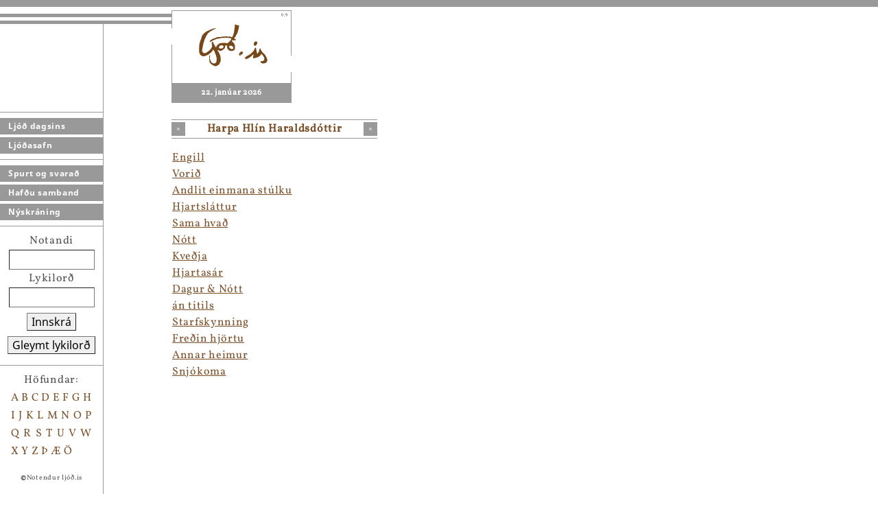

--- FILE ---
content_type: text/html; charset=utf-8
request_url: https://ljod.is/poems/author/329/
body_size: 1865
content:



<html>
<head>
    <title>Ljóð.is</title>
    <meta http-equiv="Content-Type" content="text/html; charset=utf-8">
    <link href="/static/oldsite/css/poetry.css" rel="stylesheet">

    
<!-- Matomo -->
<script>
  var _paq = window._paq = window._paq || [];
  /* tracker methods like "setCustomDimension" should be called before "trackPageView" */
  _paq.push(['trackPageView']);
  _paq.push(['enableLinkTracking']);
  (function() {
	  var u="https://teljari.ljod.is/";
    _paq.push(['setTrackerUrl', u+'matomo.php']);
    _paq.push(['setSiteId', '1']);
    var d=document, g=d.createElement('script'), s=d.getElementsByTagName('script')[0];
    g.async=true; g.src=u+'matomo.js'; s.parentNode.insertBefore(g,s);
  })();
</script>
<!-- End Matomo Code -->


</head>
<body>


<div class="nav-container">

    <div class="decor-light-thick"></div>
    <div class="decor-dark-thin"></div>
    <div class="decor-light-thin"></div>
    <div class="decor-dark-thin"></div>

    <div class="nav">
        <div class="nav-links">

            <div class="nav-section">

                <a href="/">Ljóð dagsins</a>
                <a href="/poems/">Ljóðasafn</a>
                

            </div>

            <div class="nav-section">

                <a href="/about/">Spurt og svarað</a>
                <a href="/team/">Hafðu samband</a>
                
                <a href="/register/">Nýskráning</a>

            </div>

            

        </div>


        
        <div class="nav-section">
            <div class="nav-login">
                <form action="/user/login/" method="post">
                <input type="hidden" name="csrfmiddlewaretoken" value="hkfLP615NKGvw7CcUFl52sL4EevMs88YwXSPrkKCbq3n7XOWmoBP0NvAuTBTP3Pt">
                Notandi<br />
                <input type="text" name="username" size="10"><br />
                Lykilorð<br />
                <input type="password" name="password" size="10" /><br />
                <button>Innskrá</button><br />
                <button type="button" href="/user/reset-password/">Gleymt lykilorð</button>
                </form>
            </div>
        </div>
        

        <div class="nav-section">
            <div class="nav-authors">
                <div class="nav-authors-header">Höfundar:</div>
                
                    <a href="/poems/by-author/A/">A</a>
                
                    <a href="/poems/by-author/B/">B</a>
                
                    <a href="/poems/by-author/C/">C</a>
                
                    <a href="/poems/by-author/D/">D</a>
                
                    <a href="/poems/by-author/E/">E</a>
                
                    <a href="/poems/by-author/F/">F</a>
                
                    <a href="/poems/by-author/G/">G</a>
                
                    <a href="/poems/by-author/H/">H</a>
                
                    <a href="/poems/by-author/I/">I</a>
                
                    <a href="/poems/by-author/J/">J</a>
                
                    <a href="/poems/by-author/K/">K</a>
                
                    <a href="/poems/by-author/L/">L</a>
                
                    <a href="/poems/by-author/M/">M</a>
                
                    <a href="/poems/by-author/N/">N</a>
                
                    <a href="/poems/by-author/O/">O</a>
                
                    <a href="/poems/by-author/P/">P</a>
                
                    <a href="/poems/by-author/Q/">Q</a>
                
                    <a href="/poems/by-author/R/">R</a>
                
                    <a href="/poems/by-author/S/">S</a>
                
                    <a href="/poems/by-author/T/">T</a>
                
                    <a href="/poems/by-author/U/">U</a>
                
                    <a href="/poems/by-author/V/">V</a>
                
                    <a href="/poems/by-author/W/">W</a>
                
                    <a href="/poems/by-author/X/">X</a>
                
                    <a href="/poems/by-author/Y/">Y</a>
                
                    <a href="/poems/by-author/Z/">Z</a>
                
                    <a href="/poems/by-author/%C3%9E/">Þ</a>
                
                    <a href="/poems/by-author/%C3%86/">Æ</a>
                
                    <a href="/poems/by-author/%C3%96/">Ö</a>
                
            </div>

            <div class="copyright">
                <b>©</b>Notendur ljóð.is
            </div>
        </div>
    </div>

</div>




<div class="logo-container">
    <div class="logo">
        <a href="/"><img src="/static/oldsite/images/logo_stort.gif"  border="0"><img src="/static/oldsite/images/09_stort.gif" border="0"></a>
        <div class="date">22. janúar 2026</div>
    </div>
</div>


<div class="main">

    <div class="sign-container">
        <div class="sign">
            <img src="/static/core/img/cube.png" style="float: left;" />
            Harpa Hlín Haraldsdóttir
            <img src="/static/core/img/cube.png" style="float: right;" />
        </div>
    </div>

    

    

    

    <table style="width: 250px;">
        
            <tr>
                <td><a href="/poem/1543/">Engill</a></td>
                
            </tr>
        
            <tr>
                <td><a href="/poem/1571/">Vorið</a></td>
                
            </tr>
        
            <tr>
                <td><a href="/poem/1572/">Andlit einmana stúlku</a></td>
                
            </tr>
        
            <tr>
                <td><a href="/poem/2106/">Hjartsláttur</a></td>
                
            </tr>
        
            <tr>
                <td><a href="/poem/2111/">Sama hvað</a></td>
                
            </tr>
        
            <tr>
                <td><a href="/poem/2118/">Nótt</a></td>
                
            </tr>
        
            <tr>
                <td><a href="/poem/2126/">Kveðja</a></td>
                
            </tr>
        
            <tr>
                <td><a href="/poem/2139/">Hjartasár</a></td>
                
            </tr>
        
            <tr>
                <td><a href="/poem/2143/">Dagur &amp; Nótt</a></td>
                
            </tr>
        
            <tr>
                <td><a href="/poem/2166/">án titils</a></td>
                
            </tr>
        
            <tr>
                <td><a href="/poem/7250/">Starfskynning</a></td>
                
            </tr>
        
            <tr>
                <td><a href="/poem/7346/">Freðin hjörtu</a></td>
                
            </tr>
        
            <tr>
                <td><a href="/poem/7348/">Annar heimur</a></td>
                
            </tr>
        
            <tr>
                <td><a href="/poem/8887/">Snjókoma</a></td>
                
            </tr>
        
    </table>




</div>

<div class="side">
    

    


</div>

<script language="javascript" type="text/javascript" src="/static/core/js/jquery/jquery-3.6.0.min.js"></script>
<script language="javascript" type="text/javascript" src="/static/core/js/legacy-imitation.js"></script>



</body>
</html>
